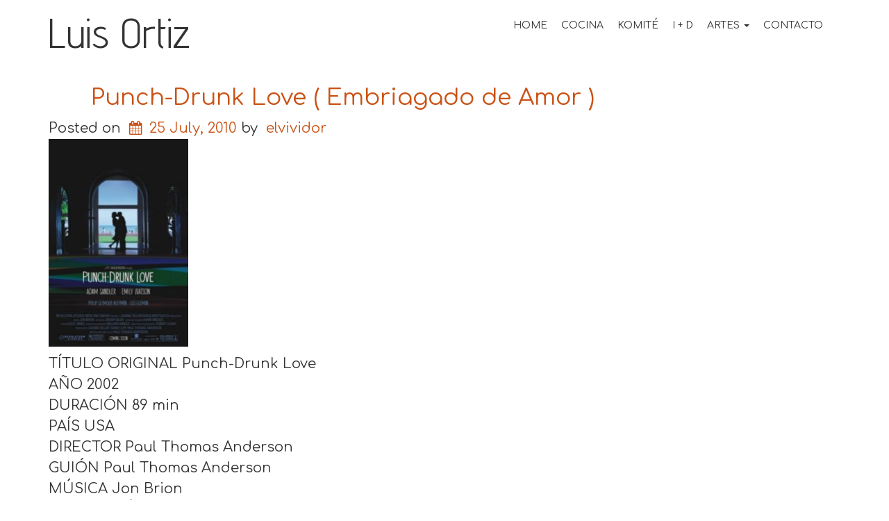

--- FILE ---
content_type: text/html; charset=UTF-8
request_url: https://luisortiz.net/2010/07/25/punch-drunk-love-embriagado-de-amor/
body_size: 11022
content:
<!doctype html>
<!-- BoldGrid Theme Framework Version: 1.7.7 -->
<html lang="en-US" class='no-js'>

<head>
	<meta charset="utf-8">
	<meta http-equiv="x-ua-compatible" content="ie=edge">
	<meta name="viewport" content="width=device-width, initial-scale=1">
	<title>Punch-Drunk Love ( Embriagado de Amor ) | Luis Ortiz</title>
<meta name='robots' content='max-image-preview:large' />
<meta name="description" content="TÍTULO ORIGINAL Punch-Drunk Love AÑO 2002 DURACIÓN 89 min PAÍS USA DIRECTOR Paul Thomas Anderson GUIÓN Paul Thomas Anderson MÚSICA Jon Brion..." />
<meta name="robots" content="index,follow" />
<link rel="canonical" href="https://luisortiz.net/2010/07/25/punch-drunk-love-embriagado-de-amor/" />
<meta property="og:locale" content="en_US" />
<meta property="og:type" content="article" />
<meta property="og:title" content="Punch-Drunk Love ( Embriagado de Amor ), Luis Ortiz" />
<meta property="og:description" content="TÍTULO ORIGINAL Punch-Drunk Love AÑO 2002 DURACIÓN 89 min PAÍS USA DIRECTOR Paul Thomas Anderson GUIÓN Paul Thomas Anderson MÚSICA Jon Brion..." />
<meta property="og:url" content="https://luisortiz.net/2010/07/25/punch-drunk-love-embriagado-de-amor/" />
<meta property="og:site_name" content="Luis Ortiz" />
<link rel='dns-prefetch' href='//fonts.googleapis.com' />
<link rel="alternate" type="application/rss+xml" title="Luis Ortiz &raquo; Feed" href="https://luisortiz.net/feed/" />
<link rel="alternate" type="application/rss+xml" title="Luis Ortiz &raquo; Comments Feed" href="https://luisortiz.net/comments/feed/" />
<link rel="alternate" type="application/rss+xml" title="Luis Ortiz &raquo; Punch-Drunk Love ( Embriagado de Amor ) Comments Feed" href="https://luisortiz.net/2010/07/25/punch-drunk-love-embriagado-de-amor/feed/" />
<script type="text/javascript">
/* <![CDATA[ */
window._wpemojiSettings = {"baseUrl":"https:\/\/s.w.org\/images\/core\/emoji\/15.0.3\/72x72\/","ext":".png","svgUrl":"https:\/\/s.w.org\/images\/core\/emoji\/15.0.3\/svg\/","svgExt":".svg","source":{"concatemoji":"https:\/\/luisortiz.net\/wp-includes\/js\/wp-emoji-release.min.js?ver=6.5.7"}};
/*! This file is auto-generated */
!function(i,n){var o,s,e;function c(e){try{var t={supportTests:e,timestamp:(new Date).valueOf()};sessionStorage.setItem(o,JSON.stringify(t))}catch(e){}}function p(e,t,n){e.clearRect(0,0,e.canvas.width,e.canvas.height),e.fillText(t,0,0);var t=new Uint32Array(e.getImageData(0,0,e.canvas.width,e.canvas.height).data),r=(e.clearRect(0,0,e.canvas.width,e.canvas.height),e.fillText(n,0,0),new Uint32Array(e.getImageData(0,0,e.canvas.width,e.canvas.height).data));return t.every(function(e,t){return e===r[t]})}function u(e,t,n){switch(t){case"flag":return n(e,"\ud83c\udff3\ufe0f\u200d\u26a7\ufe0f","\ud83c\udff3\ufe0f\u200b\u26a7\ufe0f")?!1:!n(e,"\ud83c\uddfa\ud83c\uddf3","\ud83c\uddfa\u200b\ud83c\uddf3")&&!n(e,"\ud83c\udff4\udb40\udc67\udb40\udc62\udb40\udc65\udb40\udc6e\udb40\udc67\udb40\udc7f","\ud83c\udff4\u200b\udb40\udc67\u200b\udb40\udc62\u200b\udb40\udc65\u200b\udb40\udc6e\u200b\udb40\udc67\u200b\udb40\udc7f");case"emoji":return!n(e,"\ud83d\udc26\u200d\u2b1b","\ud83d\udc26\u200b\u2b1b")}return!1}function f(e,t,n){var r="undefined"!=typeof WorkerGlobalScope&&self instanceof WorkerGlobalScope?new OffscreenCanvas(300,150):i.createElement("canvas"),a=r.getContext("2d",{willReadFrequently:!0}),o=(a.textBaseline="top",a.font="600 32px Arial",{});return e.forEach(function(e){o[e]=t(a,e,n)}),o}function t(e){var t=i.createElement("script");t.src=e,t.defer=!0,i.head.appendChild(t)}"undefined"!=typeof Promise&&(o="wpEmojiSettingsSupports",s=["flag","emoji"],n.supports={everything:!0,everythingExceptFlag:!0},e=new Promise(function(e){i.addEventListener("DOMContentLoaded",e,{once:!0})}),new Promise(function(t){var n=function(){try{var e=JSON.parse(sessionStorage.getItem(o));if("object"==typeof e&&"number"==typeof e.timestamp&&(new Date).valueOf()<e.timestamp+604800&&"object"==typeof e.supportTests)return e.supportTests}catch(e){}return null}();if(!n){if("undefined"!=typeof Worker&&"undefined"!=typeof OffscreenCanvas&&"undefined"!=typeof URL&&URL.createObjectURL&&"undefined"!=typeof Blob)try{var e="postMessage("+f.toString()+"("+[JSON.stringify(s),u.toString(),p.toString()].join(",")+"));",r=new Blob([e],{type:"text/javascript"}),a=new Worker(URL.createObjectURL(r),{name:"wpTestEmojiSupports"});return void(a.onmessage=function(e){c(n=e.data),a.terminate(),t(n)})}catch(e){}c(n=f(s,u,p))}t(n)}).then(function(e){for(var t in e)n.supports[t]=e[t],n.supports.everything=n.supports.everything&&n.supports[t],"flag"!==t&&(n.supports.everythingExceptFlag=n.supports.everythingExceptFlag&&n.supports[t]);n.supports.everythingExceptFlag=n.supports.everythingExceptFlag&&!n.supports.flag,n.DOMReady=!1,n.readyCallback=function(){n.DOMReady=!0}}).then(function(){return e}).then(function(){var e;n.supports.everything||(n.readyCallback(),(e=n.source||{}).concatemoji?t(e.concatemoji):e.wpemoji&&e.twemoji&&(t(e.twemoji),t(e.wpemoji)))}))}((window,document),window._wpemojiSettings);
/* ]]> */
</script>

<style id='wp-emoji-styles-inline-css' type='text/css'>

	img.wp-smiley, img.emoji {
		display: inline !important;
		border: none !important;
		box-shadow: none !important;
		height: 1em !important;
		width: 1em !important;
		margin: 0 0.07em !important;
		vertical-align: -0.1em !important;
		background: none !important;
		padding: 0 !important;
	}
</style>
<link rel='stylesheet' id='wp-block-library-css' href='https://luisortiz.net/wp-includes/css/dist/block-library/style.min.css?ver=6.5.7' type='text/css' media='all' />
<style id='classic-theme-styles-inline-css' type='text/css'>
/*! This file is auto-generated */
.wp-block-button__link{color:#fff;background-color:#32373c;border-radius:9999px;box-shadow:none;text-decoration:none;padding:calc(.667em + 2px) calc(1.333em + 2px);font-size:1.125em}.wp-block-file__button{background:#32373c;color:#fff;text-decoration:none}
</style>
<style id='global-styles-inline-css' type='text/css'>
body{--wp--preset--color--black: #000000;--wp--preset--color--cyan-bluish-gray: #abb8c3;--wp--preset--color--white: #ffffff;--wp--preset--color--pale-pink: #f78da7;--wp--preset--color--vivid-red: #cf2e2e;--wp--preset--color--luminous-vivid-orange: #ff6900;--wp--preset--color--luminous-vivid-amber: #fcb900;--wp--preset--color--light-green-cyan: #7bdcb5;--wp--preset--color--vivid-green-cyan: #00d084;--wp--preset--color--pale-cyan-blue: #8ed1fc;--wp--preset--color--vivid-cyan-blue: #0693e3;--wp--preset--color--vivid-purple: #9b51e0;--wp--preset--gradient--vivid-cyan-blue-to-vivid-purple: linear-gradient(135deg,rgba(6,147,227,1) 0%,rgb(155,81,224) 100%);--wp--preset--gradient--light-green-cyan-to-vivid-green-cyan: linear-gradient(135deg,rgb(122,220,180) 0%,rgb(0,208,130) 100%);--wp--preset--gradient--luminous-vivid-amber-to-luminous-vivid-orange: linear-gradient(135deg,rgba(252,185,0,1) 0%,rgba(255,105,0,1) 100%);--wp--preset--gradient--luminous-vivid-orange-to-vivid-red: linear-gradient(135deg,rgba(255,105,0,1) 0%,rgb(207,46,46) 100%);--wp--preset--gradient--very-light-gray-to-cyan-bluish-gray: linear-gradient(135deg,rgb(238,238,238) 0%,rgb(169,184,195) 100%);--wp--preset--gradient--cool-to-warm-spectrum: linear-gradient(135deg,rgb(74,234,220) 0%,rgb(151,120,209) 20%,rgb(207,42,186) 40%,rgb(238,44,130) 60%,rgb(251,105,98) 80%,rgb(254,248,76) 100%);--wp--preset--gradient--blush-light-purple: linear-gradient(135deg,rgb(255,206,236) 0%,rgb(152,150,240) 100%);--wp--preset--gradient--blush-bordeaux: linear-gradient(135deg,rgb(254,205,165) 0%,rgb(254,45,45) 50%,rgb(107,0,62) 100%);--wp--preset--gradient--luminous-dusk: linear-gradient(135deg,rgb(255,203,112) 0%,rgb(199,81,192) 50%,rgb(65,88,208) 100%);--wp--preset--gradient--pale-ocean: linear-gradient(135deg,rgb(255,245,203) 0%,rgb(182,227,212) 50%,rgb(51,167,181) 100%);--wp--preset--gradient--electric-grass: linear-gradient(135deg,rgb(202,248,128) 0%,rgb(113,206,126) 100%);--wp--preset--gradient--midnight: linear-gradient(135deg,rgb(2,3,129) 0%,rgb(40,116,252) 100%);--wp--preset--font-size--small: 13px;--wp--preset--font-size--medium: 20px;--wp--preset--font-size--large: 36px;--wp--preset--font-size--x-large: 42px;--wp--preset--spacing--20: 0.44rem;--wp--preset--spacing--30: 0.67rem;--wp--preset--spacing--40: 1rem;--wp--preset--spacing--50: 1.5rem;--wp--preset--spacing--60: 2.25rem;--wp--preset--spacing--70: 3.38rem;--wp--preset--spacing--80: 5.06rem;--wp--preset--shadow--natural: 6px 6px 9px rgba(0, 0, 0, 0.2);--wp--preset--shadow--deep: 12px 12px 50px rgba(0, 0, 0, 0.4);--wp--preset--shadow--sharp: 6px 6px 0px rgba(0, 0, 0, 0.2);--wp--preset--shadow--outlined: 6px 6px 0px -3px rgba(255, 255, 255, 1), 6px 6px rgba(0, 0, 0, 1);--wp--preset--shadow--crisp: 6px 6px 0px rgba(0, 0, 0, 1);}:where(.is-layout-flex){gap: 0.5em;}:where(.is-layout-grid){gap: 0.5em;}body .is-layout-flex{display: flex;}body .is-layout-flex{flex-wrap: wrap;align-items: center;}body .is-layout-flex > *{margin: 0;}body .is-layout-grid{display: grid;}body .is-layout-grid > *{margin: 0;}:where(.wp-block-columns.is-layout-flex){gap: 2em;}:where(.wp-block-columns.is-layout-grid){gap: 2em;}:where(.wp-block-post-template.is-layout-flex){gap: 1.25em;}:where(.wp-block-post-template.is-layout-grid){gap: 1.25em;}.has-black-color{color: var(--wp--preset--color--black) !important;}.has-cyan-bluish-gray-color{color: var(--wp--preset--color--cyan-bluish-gray) !important;}.has-white-color{color: var(--wp--preset--color--white) !important;}.has-pale-pink-color{color: var(--wp--preset--color--pale-pink) !important;}.has-vivid-red-color{color: var(--wp--preset--color--vivid-red) !important;}.has-luminous-vivid-orange-color{color: var(--wp--preset--color--luminous-vivid-orange) !important;}.has-luminous-vivid-amber-color{color: var(--wp--preset--color--luminous-vivid-amber) !important;}.has-light-green-cyan-color{color: var(--wp--preset--color--light-green-cyan) !important;}.has-vivid-green-cyan-color{color: var(--wp--preset--color--vivid-green-cyan) !important;}.has-pale-cyan-blue-color{color: var(--wp--preset--color--pale-cyan-blue) !important;}.has-vivid-cyan-blue-color{color: var(--wp--preset--color--vivid-cyan-blue) !important;}.has-vivid-purple-color{color: var(--wp--preset--color--vivid-purple) !important;}.has-black-background-color{background-color: var(--wp--preset--color--black) !important;}.has-cyan-bluish-gray-background-color{background-color: var(--wp--preset--color--cyan-bluish-gray) !important;}.has-white-background-color{background-color: var(--wp--preset--color--white) !important;}.has-pale-pink-background-color{background-color: var(--wp--preset--color--pale-pink) !important;}.has-vivid-red-background-color{background-color: var(--wp--preset--color--vivid-red) !important;}.has-luminous-vivid-orange-background-color{background-color: var(--wp--preset--color--luminous-vivid-orange) !important;}.has-luminous-vivid-amber-background-color{background-color: var(--wp--preset--color--luminous-vivid-amber) !important;}.has-light-green-cyan-background-color{background-color: var(--wp--preset--color--light-green-cyan) !important;}.has-vivid-green-cyan-background-color{background-color: var(--wp--preset--color--vivid-green-cyan) !important;}.has-pale-cyan-blue-background-color{background-color: var(--wp--preset--color--pale-cyan-blue) !important;}.has-vivid-cyan-blue-background-color{background-color: var(--wp--preset--color--vivid-cyan-blue) !important;}.has-vivid-purple-background-color{background-color: var(--wp--preset--color--vivid-purple) !important;}.has-black-border-color{border-color: var(--wp--preset--color--black) !important;}.has-cyan-bluish-gray-border-color{border-color: var(--wp--preset--color--cyan-bluish-gray) !important;}.has-white-border-color{border-color: var(--wp--preset--color--white) !important;}.has-pale-pink-border-color{border-color: var(--wp--preset--color--pale-pink) !important;}.has-vivid-red-border-color{border-color: var(--wp--preset--color--vivid-red) !important;}.has-luminous-vivid-orange-border-color{border-color: var(--wp--preset--color--luminous-vivid-orange) !important;}.has-luminous-vivid-amber-border-color{border-color: var(--wp--preset--color--luminous-vivid-amber) !important;}.has-light-green-cyan-border-color{border-color: var(--wp--preset--color--light-green-cyan) !important;}.has-vivid-green-cyan-border-color{border-color: var(--wp--preset--color--vivid-green-cyan) !important;}.has-pale-cyan-blue-border-color{border-color: var(--wp--preset--color--pale-cyan-blue) !important;}.has-vivid-cyan-blue-border-color{border-color: var(--wp--preset--color--vivid-cyan-blue) !important;}.has-vivid-purple-border-color{border-color: var(--wp--preset--color--vivid-purple) !important;}.has-vivid-cyan-blue-to-vivid-purple-gradient-background{background: var(--wp--preset--gradient--vivid-cyan-blue-to-vivid-purple) !important;}.has-light-green-cyan-to-vivid-green-cyan-gradient-background{background: var(--wp--preset--gradient--light-green-cyan-to-vivid-green-cyan) !important;}.has-luminous-vivid-amber-to-luminous-vivid-orange-gradient-background{background: var(--wp--preset--gradient--luminous-vivid-amber-to-luminous-vivid-orange) !important;}.has-luminous-vivid-orange-to-vivid-red-gradient-background{background: var(--wp--preset--gradient--luminous-vivid-orange-to-vivid-red) !important;}.has-very-light-gray-to-cyan-bluish-gray-gradient-background{background: var(--wp--preset--gradient--very-light-gray-to-cyan-bluish-gray) !important;}.has-cool-to-warm-spectrum-gradient-background{background: var(--wp--preset--gradient--cool-to-warm-spectrum) !important;}.has-blush-light-purple-gradient-background{background: var(--wp--preset--gradient--blush-light-purple) !important;}.has-blush-bordeaux-gradient-background{background: var(--wp--preset--gradient--blush-bordeaux) !important;}.has-luminous-dusk-gradient-background{background: var(--wp--preset--gradient--luminous-dusk) !important;}.has-pale-ocean-gradient-background{background: var(--wp--preset--gradient--pale-ocean) !important;}.has-electric-grass-gradient-background{background: var(--wp--preset--gradient--electric-grass) !important;}.has-midnight-gradient-background{background: var(--wp--preset--gradient--midnight) !important;}.has-small-font-size{font-size: var(--wp--preset--font-size--small) !important;}.has-medium-font-size{font-size: var(--wp--preset--font-size--medium) !important;}.has-large-font-size{font-size: var(--wp--preset--font-size--large) !important;}.has-x-large-font-size{font-size: var(--wp--preset--font-size--x-large) !important;}
.wp-block-navigation a:where(:not(.wp-element-button)){color: inherit;}
:where(.wp-block-post-template.is-layout-flex){gap: 1.25em;}:where(.wp-block-post-template.is-layout-grid){gap: 1.25em;}
:where(.wp-block-columns.is-layout-flex){gap: 2em;}:where(.wp-block-columns.is-layout-grid){gap: 2em;}
.wp-block-pullquote{font-size: 1.5em;line-height: 1.6;}
</style>
<link rel='stylesheet' id='wc-gallery-style-css' href='https://luisortiz.net/wp-content/plugins/boldgrid-gallery/includes/css/style.css?ver=1.55' type='text/css' media='all' />
<link rel='stylesheet' id='wc-gallery-popup-style-css' href='https://luisortiz.net/wp-content/plugins/boldgrid-gallery/includes/css/magnific-popup.css?ver=1.1.0' type='text/css' media='all' />
<link rel='stylesheet' id='wc-gallery-flexslider-style-css' href='https://luisortiz.net/wp-content/plugins/boldgrid-gallery/includes/vendors/flexslider/flexslider.css?ver=2.6.1' type='text/css' media='all' />
<link rel='stylesheet' id='wc-gallery-owlcarousel-style-css' href='https://luisortiz.net/wp-content/plugins/boldgrid-gallery/includes/vendors/owlcarousel/assets/owl.carousel.css?ver=2.1.4' type='text/css' media='all' />
<link rel='stylesheet' id='wc-gallery-owlcarousel-theme-style-css' href='https://luisortiz.net/wp-content/plugins/boldgrid-gallery/includes/vendors/owlcarousel/assets/owl.theme.default.css?ver=2.1.4' type='text/css' media='all' />
<link rel='stylesheet' id='font-awesome-css' href='https://luisortiz.net/wp-content/themes/boldgrid-swifty/inc/boldgrid-theme-framework/assets/css/font-awesome/font-awesome.min.css?ver=4.7' type='text/css' media='all' />
<link rel='stylesheet' id='bootstrap-styles-css' href='https://luisortiz.net/wp-content/themes/boldgrid-swifty/inc/boldgrid-theme-framework/assets/css/bootstrap/bootstrap.min.css?ver=3.3.1' type='text/css' media='all' />
<link rel='stylesheet' id='boldgrid-theme-framework-css' href='https://luisortiz.net/wp-content/themes/boldgrid-swifty/inc/boldgrid-theme-framework/assets/css/boldgrid-theme-framework.min.css?ver=1.3.4' type='text/css' media='all' />
<link rel='stylesheet' id='bgtfw-smartmenus-css' href='https://luisortiz.net/wp-content/themes/boldgrid-swifty/inc/boldgrid-theme-framework/assets/css/smartmenus/sm-core-css.css?ver=1.3.4' type='text/css' media='all' />
<link rel='stylesheet' id='bgtfw-smartmenus-bootstrap-css' href='https://luisortiz.net/wp-content/themes/boldgrid-swifty/inc/boldgrid-theme-framework/assets/css/smartmenus/bootstrap/jquery.smartmenus.bootstrap.css?ver=1.3.4' type='text/css' media='all' />
<link rel='stylesheet' id='boldgrid-components-css' href='https://luisortiz.net/wp-content/plugins/post-and-page-builder/assets/css/components.min.css?ver=2.16.5' type='text/css' media='all' />
<link rel='stylesheet' id='boldgrid-buttons-css' href='https://luisortiz.net/wp-content/themes/boldgrid-swifty/css/buttons.css?ver=1754498933' type='text/css' media='all' />
<link rel='stylesheet' id='style-css' href='https://luisortiz.net/wp-content/themes/boldgrid-swifty/style.css' type='text/css' media='all' />
<style id='style-inline-css' type='text/css'>
.bgtfw-edit-link a{background:#ca5215!important;border:2px solid #ffffff!important;color:#ffffff!important;}.bgtfw-edit-link a:focus{-webkit-box-shadow: 0 0 0 2px #ffffff!important;box-shadow: 0 0 0 2px #ffffff!important;}.bgtfw-edit-link a svg{fill:#ffffff!important;
</style>
<link rel='stylesheet' id='boldgrid-color-palettes-css' href='https://luisortiz.net/wp-content/themes/boldgrid-swifty/css/color-palettes.css?ver=1754498933' type='text/css' media='all' />
<link rel='stylesheet' id='kirki_google_fonts-css' href='https://fonts.googleapis.com/css?family=Comfortaa%7COpen+Sans%7CAdvent+Pro&#038;subset' type='text/css' media='all' />
<link rel='stylesheet' id='animatecss-css' href='https://luisortiz.net/wp-content/plugins/post-and-page-builder/assets/css/animate.min.css?ver=1.19.1' type='text/css' media='all' />
<link rel='stylesheet' id='kirki-styles-global-css' href='https://luisortiz.net/wp-content/themes/boldgrid-swifty/inc/boldgrid-theme-framework/includes/kirki/assets/css/kirki-styles.css' type='text/css' media='all' />
<style id='kirki-styles-global-inline-css' type='text/css'>
h1, h2, h3, h4, h5, h6, .h1, .h2, .h3, .h4, .h5, .h6{font-family:Comfortaa, "Comic Sans MS", cursive, sans-serif;}h1, h2, h3, h4, h5, h6{text-transform:none;}h1.alt-font, h2.alt-font, h3.alt-font, h4.alt-font, h5.alt-font, h6.alt-font, .h1.alt-font, .h2.alt-font, .h3.alt-font, .h4.alt-font, .h5.alt-font, .h6.alt-font{font-family:Comfortaa, "Comic Sans MS", cursive, sans-serif;}h1.alt-font, h2.alt-font, h3.alt-font, h4.alt-font, h5.alt-font, h6.alt-font{text-transform:none;}.primary-menu ul li a{font-family:Comfortaa, "Comic Sans MS", cursive, sans-serif;font-size:14px;text-transform:uppercase;}.secondary-menu ul li a{font-family:"Open Sans", Helvetica, Arial, sans-serif;font-size:14px;text-transform:uppercase;}.tertiary-menu ul li a{font-family:"Open Sans", Helvetica, Arial, sans-serif;font-size:14px;text-transform:uppercase;}.social-menu ul li a{font-family:"Open Sans", Helvetica, Arial, sans-serif;font-size:14px;text-transform:uppercase;}.footer-center-menu ul li a{font-family:"Open Sans", Helvetica, Arial, sans-serif;font-size:14px;text-transform:uppercase;}body, p, .site-content, .site-footer{font-family:Comfortaa, "Comic Sans MS", cursive, sans-serif;font-size:20px;line-height:150%;}.site-title{font-family:"Advent Pro", Helvetica, Arial, sans-serif;font-size:60px;text-transform:none;margin-top:0px;margin-bottom:0px;line-height:150%;letter-spacing:0px;}.site-title a{text-decoration:none;}.site-title a:hover{text-decoration:underline;}.site-title a:focus{text-decoration:underline;}.site-branding{margin-left:0px;}.logo-site-title img{width:260px;}
</style>
<script type="text/javascript" src="https://luisortiz.net/wp-includes/js/jquery/jquery.min.js?ver=3.7.1" id="jquery-core-js"></script>
<script type="text/javascript" src="https://luisortiz.net/wp-includes/js/jquery/jquery-migrate.min.js?ver=3.4.1" id="jquery-migrate-js"></script>
<link rel="https://api.w.org/" href="https://luisortiz.net/wp-json/" /><link rel="alternate" type="application/json" href="https://luisortiz.net/wp-json/wp/v2/posts/228" /><link rel="EditURI" type="application/rsd+xml" title="RSD" href="https://luisortiz.net/xmlrpc.php?rsd" />
<meta name="generator" content="WordPress 6.5.7" />
<link rel='shortlink' href='https://luisortiz.net/?p=228' />
<link rel="alternate" type="application/json+oembed" href="https://luisortiz.net/wp-json/oembed/1.0/embed?url=https%3A%2F%2Fluisortiz.net%2F2010%2F07%2F25%2Fpunch-drunk-love-embriagado-de-amor%2F" />
<link rel="alternate" type="text/xml+oembed" href="https://luisortiz.net/wp-json/oembed/1.0/embed?url=https%3A%2F%2Fluisortiz.net%2F2010%2F07%2F25%2Fpunch-drunk-love-embriagado-de-amor%2F&#038;format=xml" />
<style type="text/css" id="boldgrid-custom-css"></style>		<style id="boldgrid-custom-fonts" type="text/css">
		h1:not( .site-title ):not( .alt-font ), .h1{ font-size:33px; text-transform:none; font-family:Comfortaa;}h2:not( .alt-font ), .h2{ font-size:27px; text-transform:none; font-family:Comfortaa;}h3:not( .alt-font ):not( .site-description ), .h3{ font-size:23px; text-transform:none; font-family:Comfortaa;}h4:not( .alt-font ), .h4{ font-size:17px; text-transform:none; font-family:Comfortaa;}h5:not( .alt-font ), .h5{ font-size:13px; text-transform:none; font-family:Comfortaa;}h6:not( .alt-font ), .h6{ font-size:12px; text-transform:none; font-family:Comfortaa;}h1.alt-font, .h1.alt-font{ font-size:36px; text-transform:none; font-family:Comfortaa;}h2.alt-font, .h2.alt-font{ font-size:30px; text-transform:none; font-family:Comfortaa;}h3.alt-font, .h3.alt-font{ font-size:24px; text-transform:none; font-family:Comfortaa;}h4.alt-font, .h4.alt-font{ font-size:18px; text-transform:none; font-family:Comfortaa;}h5.alt-font, .h5.alt-font{ font-size:14px; text-transform:none; font-family:Comfortaa;}h6.alt-font, .h6.alt-font{ font-size:12px; text-transform:none; font-family:Comfortaa;}.page-template-default .entry-title a{ font-size:42px; text-transform:none; font-family:Comfortaa;}h2.h1{ font-size:33px; text-transform:none; font-family:Comfortaa;}.bg-font-family-menu { font-family: Comfortaa !important }.bg-font-family-body { font-family: Comfortaa !important }.bg-font-family-alt { font-family: Comfortaa !important }.bg-font-family-heading { font-family: Comfortaa !important }			blockquote, blockquote p, .mod-blockquote { font-size: 25px; }
		</style>
		<style id='boldgrid-override-styles' type='text/css'>body.custom-background { background-size:cover; }</style></head>
	<body class="post-template-default single single-post postid-228 single-format-standard boldgrid-ppb sidebar-1 sticky-footer-enabled standard-menu-enabled bgtfw-edit-links-shown palette-primary disabled-footer custom-background">
					<div id="boldgrid-sticky-wrap">
				<div class="site-header">
						
<header id="masthead" class="header" role="banner" >
			<div class='boldgrid-section'>
					</div>
		<div class='boldgrid-section'>
			<div class="bgtfw container">
				<div class='row header-1'>
					<div class='col-md-12 header-1'></div>
				</div>
				<div class='row header-2 header-3 header-4'>
					<div class='col-md-4 header-2'></div>
					<div class='col-md-4 header-3'></div>
					<div class='col-md-4 header-4'></div>
				</div>
				<div class='row header-14 header-15'>
					<div class='col-md-9 header-14'></div>
					<div class='col-md-3 header-15'></div>
				</div>
				<div class='row header-5'>
					<div class='col-md-12 header-5'></div>
				</div>
				<div class='row header-6 header-7'>
					<div class='col-md-6 header-6'>		<div class="site-branding">
						<p class="site-title"><a href="https://luisortiz.net/" rel="home">Luis Ortiz</a></p>
					<h3 class="site-description site-description invisible"></h3>		</div><!-- .site-branding -->
		</div>
					<div class='col-md-6 header-7'>			<nav id="site-navigation" class="navbar navbar-default" role="navigation">
				<div class="navbar-header">
					<button type="button" class="navbar-toggle collapsed" data-toggle="collapse" data-target="#primary-navbar">
						<span class="sr-only">Toggle navigation</span>
						<span class="icon-bar"></span>
						<span class="icon-bar"></span>
						<span class="icon-bar"></span>
					</button>
				</div><!-- .navbar-header -->
				<div id="primary-navbar" class="collapse navbar-collapse primary-menu"><ul id="menu-primary" class="nav navbar-nav"><li id="menu-item-1367" class="menu-item menu-item-type-post_type menu-item-object-page menu-item-home menu-item-1367"><a href="https://luisortiz.net/">Home</a></li>
<li id="menu-item-1369" class="menu-item menu-item-type-post_type menu-item-object-page menu-item-1369"><a href="https://luisortiz.net/gallery/">Cocina</a></li>
<li id="menu-item-1525" class="menu-item menu-item-type-post_type menu-item-object-page menu-item-1525"><a href="https://luisortiz.net/1523-2/">KOMITÉ</a></li>
<li id="menu-item-1463" class="menu-item menu-item-type-post_type menu-item-object-page menu-item-1463"><a href="https://luisortiz.net/i-d/">I + D</a></li>
<li id="menu-item-1504" class="menu-item menu-item-type-post_type menu-item-object-page menu-item-has-children menu-item-1504 dropdown"><a href="https://luisortiz.net/artes/" data-toggle="custom-dropdown" class="dropdown-toggle" aria-haspopup="true">Artes <span class="caret"></span></a>
<ul role="menu" class=" dropdown-menu">
	<li id="menu-item-1432" class="menu-item menu-item-type-post_type menu-item-object-page menu-item-1432"><a href="https://luisortiz.net/musica/">Música</a></li>
	<li id="menu-item-1586" class="menu-item menu-item-type-post_type menu-item-object-page menu-item-1586"><a href="https://luisortiz.net/live/">Actuaciones</a></li>
	<li id="menu-item-1435" class="menu-item menu-item-type-post_type menu-item-object-page menu-item-1435"><a href="https://luisortiz.net/photos/">Fotos</a></li>
	<li id="menu-item-1437" class="menu-item menu-item-type-post_type menu-item-object-page menu-item-1437"><a href="https://luisortiz.net/videos/">Videos</a></li>
	<li id="menu-item-1434" class="menu-item menu-item-type-post_type menu-item-object-page menu-item-1434"><a href="https://luisortiz.net/glitch-art/">Glitch art</a></li>
</ul>
</li>
<li id="menu-item-1553" class="menu-item menu-item-type-post_type menu-item-object-page menu-item-1553"><a href="https://luisortiz.net/contacto/">Contacto</a></li>
</ul></div>							</nav><!-- #site-navigation -->
			</div>
				</div>
				<div class='row header-8'>
					<div class='col-md-12 header-8'></div>
				</div>
				<div class='row header-9 header-10'>
					<div class='col-md-6 header-9'></div>
					<div class='col-md-6 header-10'></div>
				</div>
				<div class='row header-11'>
					<div class='col-md-12 header-11'></div>
				</div>
			</div><!-- .container -->
		</div><!-- .section -->
		<div class='boldgrid-section'>
					</div>
	</header><!-- #masthead -->
		</div><!-- /.header -->
								<div id="content" class="site-content" role="document">
			<main class="main container">
				<div class="row">
					<div class="col-md-9">
						
	<article id="post-228" class="post-228 post type-post status-publish format-standard hentry category-blog category-peliculas">
				<header class="entry-header">
			
<div class="bgtfw container">
				<h1 class="entry-title"><a href="https://luisortiz.net/2010/07/25/punch-drunk-love-embriagado-de-amor/" rel="bookmark">Punch-Drunk Love ( Embriagado de Amor )</a></h1>			</div>
			<div class="entry-meta">
				<span class="posted-on date">Posted on <a href="https://luisortiz.net/2010/07/25/punch-drunk-love-embriagado-de-amor/" rel="bookmark"><time class="entry-date published" datetime="2010-07-25T16:19:04+00:00">25 July, 2010</time><time class="updated" datetime="2016-11-12T16:57:25+00:00">12 November, 2016</time></a></span><span class="byline"> by <span class="author vcard"><a class="url fn n" href="https://luisortiz.net/author/elvividor/">elvividor</a></span></span>			</div><!-- .entry-meta -->
		</header><!-- .entry-header -->
				<div class="entry-content">
						<p><a href="http://elvividor.files.wordpress.com/2010/08/punch_drunk_love1.jpg"><img fetchpriority="high" decoding="async" class="alignnone size-medium wp-image-229" title="punch_drunk_love1" src="http://elvividor.files.wordpress.com/2010/08/punch_drunk_love1.jpg?w=201" alt="" width="201" height="300" srcset="https://luisortiz.net/wp-content/uploads/2010/08/punch_drunk_love1.jpg 508w, https://luisortiz.net/wp-content/uploads/2010/08/punch_drunk_love1-202x300.jpg 202w" sizes="(max-width: 201px) 100vw, 201px" /></a></p>
<p>TÍTULO ORIGINAL Punch-Drunk Love<br />
AÑO 2002<br />
DURACIÓN 89 min<br />
PAÍS USA<br />
DIRECTOR Paul Thomas Anderson<br />
GUIÓN Paul Thomas Anderson<br />
MÚSICA Jon Brion<br />
FOTOGRAFÍA Robert Elswit<br />
REPARTO Adam Sandler, Emily Watson, Philip Seymour Hoffman, Luis Guzmán, Mary Lynn Rajskub<br />
PRODUCTORA Columbia Pictures presenta una producción Revolution Studios / New Line Cinema<br />
WEB OFICIAL http://www.punchdrunklove.com/</p>
<p><strong>SINOPSIS</strong> Tras el éxito de crítica de &#8220;Magnolia&#8221; y &#8220;Boogie Nights&#8221;,  Paul Thomas Anderson vuelve a encandilar a la crítica americana con un  inclasificable drama romántico con toques de comedia en el que Adam  Sandler interpreta a Barry, un tipo solitario criado entre siete  hermanas. La sobreprotección que ha sufrido desde pequeño le ha impedido  enamorarse, pero un día Barry descubre un fallo en un concurso, lo que  le permite conseguir miles de millas en billetes de avión. Además, una  misterosa mujer -Emily Watson- entrará en su vida, y un romántico viaje  comenzará para Barry&#8230; (FILMAFFINITY)</p>
					</div><!-- .entry-content -->
		<footer class="entry-footer">
			<span class="cat-links">Posted in <a href="https://luisortiz.net/blog/" rel="category tag">blog</a>, <a href="https://luisortiz.net/peliculas/" rel="category tag">Peliculas</a></span>		</footer><!-- .entry-footer -->
			<nav class="navigation post-navigation" role="navigation">
		<h2 class="sr-only">Post navigation</h2>
		<div class="nav-links">
			<div class="nav-previous"><a href="https://luisortiz.net/2010/04/21/sanabel/" rel="prev"><span class="meta-nav">&larr;</span>&nbsp;Sanabel</a></div><div class="nav-next"><a href="https://luisortiz.net/2010/07/25/auf-der-anderen-seite-al-otro-lado/" rel="next">Auf der anderen Seite (Al otro lado)&nbsp;<span class="meta-nav">&rarr;</span></a></div>		</div><!-- .nav-links -->
	</nav><!-- .navigation -->
						<section id="comments" class="comments">
		
			
			<div id="respond" class="comment-respond">
		<h3 id="reply-title" class="comment-reply-title">Leave a Reply <small><a rel="nofollow" id="cancel-comment-reply-link" href="/2010/07/25/punch-drunk-love-embriagado-de-amor/#respond" style="display:none;">Cancel Reply</a></small></h3><form action="https://luisortiz.net/wp-comments-post.php" method="post" id="commentform" class="comment-form" novalidate><p class="comment-notes"><span id="email-notes">Your email address will not be published.</span> <span class="required-field-message">Required fields are marked <span class="required">*</span></span></p><p><textarea placeholder="Start typing..." id="comment" class="form-control" name="comment" cols="45" rows="8" aria-required="true"></textarea></p><p class="form-allowed-tags">You may use these <abbr title="HyperText Markup Language">HTML</abbr> tags and attributes:</p><div class="alert alert-info">&lt;a href=&quot;&quot; title=&quot;&quot;&gt; &lt;abbr title=&quot;&quot;&gt; &lt;acronym title=&quot;&quot;&gt; &lt;b&gt; &lt;blockquote cite=&quot;&quot;&gt; &lt;cite&gt; &lt;code&gt; &lt;del datetime=&quot;&quot;&gt; &lt;em&gt; &lt;i&gt; &lt;q cite=&quot;&quot;&gt; &lt;s&gt; &lt;strike&gt; &lt;strong&gt; </div><div class="form-group comment-form-author"><label for="author" class="col-sm-3 control-label">Name <span class="required">*</span></label> <div class="col-sm-9"><input id="author" name="author" type="text" value=""  class="form-control" aria-required='true' /></div></div>
<div class="form-group comment-form-email"><label for="email" class="col-sm-3 control-label">Email <span class="required">*</span></label> <div class="col-sm-9"><input id="email" name="email" type="text" value="" class="form-control" aria-required='true' /></div></div>
<div class="form-group comment-form-url">
				<label for="url" class="col-sm-3 control-label"">Website</label>
					<div class="col-sm-9">
						<input id="url" name="url" type="text" value="" class="form-control" />
					</div>
				</div>
<p class="form-submit"><input name="submit" type="submit" id="commentsubmit" class="button-primary" value="Post Comment" /> <input type='hidden' name='comment_post_ID' value='228' id='comment_post_ID' />
<input type='hidden' name='comment_parent' id='comment_parent' value='0' />
</p></form>	</div><!-- #respond -->
		</section>
			</article><!-- #post-## -->
					</div>
											<div class="col-md-3">
							<aside class="sidebar">
								
							</aside><!-- /.sidebar -->
						</div>
									</div>
			</main><!-- /.main -->
		</div><!-- /.content -->
								<div id="boldgrid-sticky-filler"></div>
				<div id="boldgrid-sticky-push"></div>
			</div><!-- End of #boldgrid-sticky-wrap -->
				<div class="site-footer">
						
<footer id="colophon" role="contentinfo" >
			<div class='boldgrid-section'>
			<div class="bgtfw container">
				<div class='row footer-1'>
					<div class='col-md-12 footer-1'></div>
				</div>
				<div class='row footer-2 footer-3 footer-4'>
					<div class='col-md-4 footer-2'></div>
					<div class='col-md-4 footer-3'></div>
					<div class='col-md-4 footer-4'></div>
				</div>
				<div class='row footer-5'>
					<div class='col-md-12 footer-5'></div>
				</div>
				<div class='row footer-6 footer-7'>
					<div class='col-md-7 footer-6'></div>
					<div class='col-md-5 footer-7'></div>
				</div>
				<div class='row footer-8'>
					<div class='col-md-12 footer-8'>
		<span class="attribution-theme-mods"><span class="link special-thanks-attribution-link"><a href="https://luisortiz.net/attribution/">Special Thanks</a></span></span>
		</div>
				</div>
				<div class='row footer-9 footer-10'>
					<div class='col-md-6 footer-9'></div>
					<div class='col-md-6 footer-10'></div>
				</div>
				<div class='row footer-11'>
					<div class='col-md-12 footer-11'></div>
				</div>
			</div><!-- .container -->
		</div><!-- .section -->
	</footer><!-- #colophon -->
			<style id='boldgrid-locations' type='text/css'>.row.header-2 { display:none; }.row.header-14 { display:none; }.row.header-9 { display:none; }.row.header-11 { display:none; }.row.footer-6 { display:none; }.row.footer-9 { display:none; }</style><script type="text/javascript" id="boldgrid-custom-js"></script><script type="text/javascript" src="https://luisortiz.net/wp-includes/js/imagesloaded.min.js?ver=5.0.0" id="imagesloaded-js"></script>
<script type="text/javascript" src="https://luisortiz.net/wp-includes/js/masonry.min.js?ver=4.2.2" id="masonry-js"></script>
<script type="text/javascript" src="https://luisortiz.net/wp-includes/js/jquery/jquery.masonry.min.js?ver=3.1.2b" id="jquery-masonry-js"></script>
<script type="text/javascript" src="https://luisortiz.net/wp-content/themes/boldgrid-swifty/inc/boldgrid-theme-framework/assets/js/boldgrid-bootstrap-shim.min.js?ver=1.3.4" id="bootstrap-scripts-js"></script>
<script type="text/javascript" src="https://luisortiz.net/wp-content/themes/boldgrid-swifty/inc/boldgrid-theme-framework/assets/js/bootstrap/bootstrap.min.js?ver=3.3.6" id="boldgrid-bootstrap-bootstrap-js"></script>
<script type="text/javascript" src="https://luisortiz.net/wp-content/themes/boldgrid-swifty/inc/boldgrid-theme-framework/assets/js/smartmenus/jquery.smartmenus.min.js?ver=1.4" id="bgtfw-smartmenus-js"></script>
<script type="text/javascript" src="https://luisortiz.net/wp-content/themes/boldgrid-swifty/inc/boldgrid-theme-framework/assets/js/smartmenus/addons/bootstrap/jquery.smartmenus.bootstrap.min.js?ver=1.4" id="bgtfw-smartmenus-bootstrap-js"></script>
<script type="text/javascript" src="https://luisortiz.net/wp-content/themes/boldgrid-swifty/inc/boldgrid-theme-framework/assets/js/front-end.min.js?ver=1.3.4" id="boldgrid-front-end-scripts-js"></script>
<script type="text/javascript" src="https://luisortiz.net/wp-content/themes/boldgrid-swifty/inc/boldgrid-theme-framework/assets/js/hide-author-box.min.js?ver=1.3.4" id="hide-author-box-js"></script>
<script type="text/javascript" src="https://luisortiz.net/wp-includes/js/comment-reply.min.js?ver=6.5.7" id="comment-reply-js" async="async" data-wp-strategy="async"></script>
<script type="text/javascript" src="https://luisortiz.net/wp-content/themes/boldgrid-swifty/inc/boldgrid-theme-framework/assets/js/modernizr.min.js?ver=1.3.4" id="bgtfw-modernizr-js"></script>
<script type="text/javascript" src="https://luisortiz.net/wp-content/plugins/post-and-page-builder/assets/js/jquery-stellar/jquery.stellar.js?ver=1.19.1" id="boldgrid-parallax-js"></script>
<script type="text/javascript" id="boldgrid-editor-public-js-extra">
/* <![CDATA[ */
var BoldgridEditorPublic = {"is_boldgrid_theme":"1","colors":{"defaults":["#ca5215","#333333","#ca5215","#333333","#ffffff"],"neutral":"#ffffff"},"theme":"Swifty"};
/* ]]> */
</script>
<script type="text/javascript" src="https://luisortiz.net/wp-content/plugins/post-and-page-builder/assets/dist/public.min.js?ver=1.19.1" id="boldgrid-editor-public-js"></script>
		</div>
			</body>
	</html>


<!-- Page cached by LiteSpeed Cache 7.6.2 on 2025-11-20 06:05:32 -->

--- FILE ---
content_type: text/css
request_url: https://luisortiz.net/wp-content/plugins/post-and-page-builder/assets/css/components.min.css?ver=2.16.5
body_size: 3804
content:
.boldgrid-section img:not(.aligncenter) {
	display: inline
}

.bg-img.bg-img-1 {
	border: 3px solid #fff;
	padding: 0;
	box-shadow: 0 0 1px 0 #555, 0 5px 5px 0 #555
}

.bg-img.bg-img-2 {
	border: .5em solid #fff;
	border-bottom-width: 2em;
	box-shadow: 0 0 1px 0 #555, 0 4px 4px 0 #555
}

.bg-img.bg-img-3 {
	box-shadow: 12px 12px 2px rgba(0, 0, 0, .2)
}

@media only screen and (min-width:768px) {
	.bg-img-right {
		float: right;
		margin-left: 1em
	}

	.bg-img-left {
		float: left;
		margin-right: 1em
	}
}

.bg-blockquote {
	padding: 10px 20px;
	margin: 0 0 20px;
	font-size: 1.125em;
	text-align: left
}

.bg-blockquote p {
	margin: 0 0 10px;
	font-size: 1.125em
}

.bg-blockquote ol:last-child, .bg-blockquote p:last-child, .bg-blockquote ul:last-child {
	margin-bottom: 0
}

.bg-blockquote .small, .bg-blockquote footer, .bg-blockquote small {
	display: block;
	font-size: 80%;
	line-height: 1.42857;
	filter: contrast(50%)
}

.bg-blockquote .small:before, .bg-blockquote footer:before, .bg-blockquote small:before {
	content: "\2014   \A0"
}

.bg-blockquote .small:after, .bg-blockquote footer:after, .bg-blockquote small:after {
	content: ""
}

.bg-blockquote.reverse {
	padding-right: 15px;
	padding-left: 0;
	text-align: right
}

.bg-blockquote.reverse .small:before, .bg-blockquote.reverse footer:before, .bg-blockquote.reverse small:before {
	content: ""
}

.bg-blockquote.reverse .small:after, .bg-blockquote.reverse footer:after, .bg-blockquote.reverse small:after {
	content: "\A0   \2014"
}

.bg-blockquote.plain p:before {
	content: open-quote
}

.bg-blockquote.plain p:after {
	content: close-quote
}

.bg-blockquote.border {
	border-left: 5px solid;
	border-right: 0
}

.bg-blockquote.border.reverse {
	border-left: 0;
	border-right: 5px solid
}

.bg-blockquote.large-quotes {
	position: relative;
	width: 100%;
	max-width: 500px;
	border-left: 0;
	border-right: 0;
	min-height: 150px;
	margin-left: auto;
	margin-right: auto;
	justify-content: center;
	display: flex;
	flex-direction: column
}

.bg-blockquote.large-quotes svg {
	position: absolute;
	height: 100%;
	left: 0;
	right: 0;
	margin: auto
}

.bg-blockquote.large-quotes svg polygon {
	fill: currentColor
}

.bg-text-fx.bg-text-fx-inset-text {
	text-shadow: 1px 1px 0 hsla(0, 0%, 55%, .6), -1px -1px 1px rgba(0, 0, 0, .67)
}

.bg-text-fx.bg-text-fx-anaglyph {
	letter-spacing: 3px;
	text-shadow: -3px 0 1px #1ef2f1, 3px 0 1px #f6050a
}

.bg-text-fx.bg-text-fx-neon {
	color: #fff;
	text-decoration: normal;
	text-align: center;
	text-shadow: 0 0 10px #fff, 0 0 20px #fff, 0 0 30px #fff, 0 0 40px #ff00de, 0 0 70px #ff00de, 0 0 80px #ff00de, 0 0 100px #ff00de;
	transition: all .2s ease-in-out
}

.bg-text-fx.bg-text-fx-neon:hover {
	text-shadow: 0 0 10px #fff, 0 0 20px #fff, 0 0 30px #fff, 0 0 40px #0ff, 0 0 70px #0ff, 0 0 80px #0ff, 0 0 100px #0ff
}

.bg-text-fx.bg-text-fx-simple-shadow {
	text-shadow: #969696 1px 3px 0, #aba8a8 1px 8px 5px
}

.bg-text-fx.bg-text-fx-neon-text {
	box-sizing: content-box;
	border: none;
	color: #407ec4;
	text-align: center;
	text-overflow: clip;
	text-shadow: 1px 1px 0 #4da2fc, -1px -1px 0 #4da2fc, 1px -1px 0 #4da2fc, -1px 1px 0 #4da2fc, 4px 4px 8px #2c5889, -4px 4px 8px #2c5889, 4px -4px 8px #2c5889, -4px -4px 8px #2c5889;
	transition: all .5s ease-in-out
}

.bg-text-fx.bg-text-fx-neon-text:hover {
	text-shadow: 1px 1px 0 #4da2fc, -1px -1px 0 #4da2fc, 1px -1px 0 #4da2fc, -1px 1px 0 #4da2fc;
	transition: all .3s ease-in-out
}

.bg-text-fx.bg-text-fx-enjoy-css {
	text-shadow: 0 1px 0 #808d93, -1px 0 0 #cdd2d5, -1px 2px 0 #808d93, -2px 1px 0 #cdd2d5, -2px 3px 0 #808d93, -3px 2px 0 #cdd2d5, -3px 4px 0 #808d93, -4px 3px 0 #cdd2d5, -4px 5px 0 #808d93
}

.bg-text-fx.bg-text-fx-long-shadow {
	text-shadow: 3px 3px 0 #0199d9, 4px 4px 0 #0199d9, 5px 5px 0 #0199d9, 6px 6px 0 #0199d9, 7px 7px 0 #0199d9, 8px 8px 0 #0199d9, 9px 9px 0 #0199d9, 10px 10px 0 #0199d9, 11px 11px 0 #0199d9, 12px 12px 0 #0199d9, 13px 13px 0 #0199d9, 14px 14px 0 #0199d9, 15px 15px 0 #0199d9, 16px 16px 0 #0199d9, 17px 17px 0 #0199d9, 18px 18px 0 #0199d9, 19px 19px 0 #0199d9, 20px 20px 0 #0199d9
}

.bg-text-fx.bg-text-fx-rainbow {
	color: transparent;
	text-shadow: 3px 0 0 #d91f26, 6px 0 0 #e25b0e, 9px 0 0 #f5dd08, 12px 0 0 #059444, 15px 0 0 #0287ce, 18px 0 0 #044d91, 21px 0 0 #2a1571;
	transition: all .6s cubic-bezier(.68, -.55, .265, 1.55)
}

.bg-text-fx.bg-text-fx-rainbow:hover {
	text-shadow: -3px 0 0 #d91f26, -6px 0 0 #e25b0e, -9px 0 0 #f5dd08, -12px 0 0 #059444, -15px 0 0 #0287ce, -18px 0 0 #044d91, -21px 0 0 #2a1571;
	transition: all .5s cubic-bezier(.68, -.55, .265, 1.55)
}

.bg-text-fx.bg-text-fx-board-game {
	text-shadow: 5px 5px 0 #ffd217, 10px 10px 0 #5ac7ff, 15px 14px 0 #ffd217, 20px 20px 0 #5ac7ff
}

.bg-text-fx.bg-text-fx-retro {
	text-shadow: 2px 2px 0 #eee, 3px 3px 0 #707070
}

.bg-text-fx.bg-text-fx-elegantshadow {
	color: #131313;
	letter-spacing: .15em;
	text-shadow: 1px -1px 0 #767676, -1px 2px 1px #737272, -2px 4px 1px #767474, -3px 6px 1px #787777, -4px 8px 1px #7b7a7a, -5px 10px 1px #7f7d7d, -6px 12px 1px #828181, -7px 14px 1px #868585, -8px 16px 1px #8b8a89, -9px 18px 1px #8f8e8d, -10px 20px 1px #949392
}

.bg-text-fx.bg-text-fx-deepshadow {
	text-shadow: 0 -1px 0 #fff, 0 1px 0 #2e2e2e, 0 2px 0 #2c2c2c, 0 3px 0 #2a2a2a, 0 4px 0 #282828, 0 5px 0 #262626, 0 6px 0 #242424, 0 7px 0 #222, 0 8px 0 #202020, 0 9px 0 #1e1e1e, 0 10px 0 #1c1c1c, 0 11px 0 #1a1a1a, 0 12px 0 #181818, 0 13px 0 #161616, 0 14px 0 #141414, 0 15px 0 #121212, 0 22px 30px rgba(0, 0, 0, .9)
}

.bg-text-fx.bg-text-fx-gradient {
	background: -webkit-linear-gradient(#eee, #333);
	-webkit-background-clip: text;
	-webkit-text-fill-color: transparent
}

.bg-text-fx.bg-text-fx-shadows {
	text-shadow: 0 1px 0 #ccc, 0 2px 0 #c9c9c9, 0 3px 0 #bbb, 0 4px 0 #b9b9b9, 0 5px 0 #aaa, 0 6px 1px rgba(0, 0, 0, .1), 0 0 5px rgba(0, 0, 0, .1), 0 1px 3px rgba(0, 0, 0, .3), 0 3px 5px rgba(0, 0, 0, .2), 0 5px 10px rgba(0, 0, 0, .25), 0 10px 10px rgba(0, 0, 0, .2), 0 20px 20px rgba(0, 0, 0, .15)
}

.bg-text-fx.bg-text-fx-closeheavy {
	text-shadow: 0 4px 3px rgba(0, 0, 0, .4), 0 8px 13px rgba(0, 0, 0, .1), 0 18px 23px rgba(0, 0, 0, .1)
}

.bg-text-fx.bg-text-fx-glow {
	text-shadow: 0 0 6px hsla(0, 0%, 100%, .72)
}

.bg-text-fx.bg-text-fx-stroke {
	text-shadow: -1px -1px 0 #bdbdbd, 1px -1px 0 #bdbdbd, -1px 1px 0 #bdbdbd, 1px 1px 0 #bdbdbd
}

.bg-box {
	padding: 1em
}

.bg-box.bg-box-circle, .bg-box.bg-box-pill {
	padding: 4em
}

.bg-box-square {
	border-radius: 0
}

.bg-box-pill {
	border-radius: 1000px
}

.bg-box-circle {
	border-radius: 50%
}

.bg-box-rounded {
	border-radius: 2em
}

.bg-box-edged {
	border-radius: 5px
}

.bg-box-pad-sm {
	padding: 3px
}

.bg-box-pad-lg {
	padding: 7px
}

.bg-box-rounded-top-left {
	border-top-left-radius: 2em
}

.bg-box-rounded-top-right {
	border-top-right-radius: 2em
}

.bg-box-rounded-bottom-right {
	border-bottom-right-radius: 2em
}

.bg-box-rounded-bottom-left {
	border-bottom-left-radius: 2em
}

.bg-box-shadow-bottom-right {
	box-shadow: 3px 3px 0 0 grey
}

.bg-box-shadow-bottom-left {
	box-shadow: -3px 3px 0 0 grey
}

.bg-box-border-thin {
	border: 1px solid #000
}

.bg-box-border-normal {
	border: 2px solid #000
}

.bg-box-border-thick {
	border: 3px solid #000
}

.bg-box-border-dashed {
	border: 2px dashed #000
}

.bg-box-border-dashed-thick {
	border: 3px dashed #000
}

.bg-box-border-double {
	border: 2px solid #000;
	box-shadow: inset 0 0 0 2px #fff, inset 0 0 0 3px #000
}

.bg-box-border-double-thick {
	border: 2px solid #000;
	box-shadow: inset 0 0 0 5px #fff, inset 0 0 0 7px #000
}

.bg-box-pointer {
	position: relative
}

.bg-box-pointer:after {
	content: "";
	position: absolute;
	bottom: -15px;
	left: 50px;
	border-width: 15px 15px 0;
	border-style: solid;
	border-color: #f3961c transparent;
	display: block;
	width: 0
}

.bg-box-pointer.bg-box-pointer-left:after {
	top: calc(50% - 16px);
	left: -20px;
	bottom: auto;
	border-width: 12px 20px 13px 0;
	border-color: transparent #f3961c
}

.bg-box-pointer.bg-box-pointer-right:after {
	top: calc(50% - 16px);
	right: -20px;
	bottom: auto;
	left: auto;
	border-width: 12px 0 13px 20px;
	border-color: transparent #f3961c
}

.bg-box-pointer.bg-box-pointer-bottom:after {
	left: calc(50% - 16px)
}

.bg-box-pointer.bg-box-pointer-top:after {
	top: -15px;
	bottom: auto;
	border-width: 0 15px 15px;
	left: calc(50% - 16px)
}

.bg-img-square {
	border-radius: 0
}

.bg-img-pill {
	border-radius: 1000px
}

.bg-img-circle {
	border-radius: 50%
}

.bg-img-rounded {
	border-radius: 2em
}

.bg-img-edged {
	border-radius: 5px
}

.bg-img-pad-sm {
	padding: 3px
}

.bg-img-pad-lg {
	padding: 7px
}

.bg-img-rounded-top-left {
	border-top-left-radius: 2em
}

.bg-img-rounded-top-right {
	border-top-right-radius: 2em
}

.bg-img-rounded-bottom-right {
	border-bottom-right-radius: 2em
}

.bg-img-rounded-bottom-left {
	border-bottom-left-radius: 2em
}

.bg-img-shadow-bottom-right {
	box-shadow: 3px 3px 0 0 grey
}

.bg-img-shadow-bottom-left {
	box-shadow: -3px 3px 0 0 grey
}

.bg-img-border-thin {
	border: 1px solid #000
}

.bg-img-border-normal {
	border: 2px solid #000
}

.bg-img-border-thick {
	border: 3px solid #000
}

.bg-img-border-dashed {
	border: 2px dashed #000
}

.bg-img-border-dashed-thick {
	border: 3px dashed #000
}

.bg-img-border-double {
	border: 2px solid #000;
	box-shadow: inset 0 0 0 2px #fff, inset 0 0 0 3px #000
}

.bg-img-border-double-thick {
	border: 2px solid #000;
	box-shadow: inset 0 0 0 5px #fff, inset 0 0 0 7px #000
}

.bg-img-pointer {
	position: relative
}

.bg-img-pointer:after {
	content: "";
	position: absolute;
	bottom: -15px;
	left: 50px;
	border-width: 15px 15px 0;
	border-style: solid;
	border-color: #f3961c transparent;
	display: block;
	width: 0
}

.bg-img-pointer.bg-img-pointer-left:after {
	top: calc(50% - 16px);
	left: -20px;
	bottom: auto;
	border-width: 12px 20px 13px 0;
	border-color: transparent #f3961c
}

.bg-img-pointer.bg-img-pointer-right:after {
	top: calc(50% - 16px);
	right: -20px;
	bottom: auto;
	left: auto;
	border-width: 12px 0 13px 20px;
	border-color: transparent #f3961c
}

.bg-img-pointer.bg-img-pointer-bottom:after {
	left: calc(50% - 16px)
}

.bg-img-pointer.bg-img-pointer-top:after {
	top: -15px;
	bottom: auto;
	border-width: 0 15px 15px;
	left: calc(50% - 16px)
}

.align-column-top {
	align-self: flex-start
}

.align-column-center {
	align-self: center
}

.align-column-bottom {
	align-self: flex-end
}

.align-column-stretch {
	display: flex;
	align-items: stretch
}

.bg-hr {
	background: transparent;
	height: 0;
	position: relative;
	border: 1px solid;
	box-sizing: content-box;
	overflow: visible;
	margin-left: auto;
	margin-right: auto
}

.bg-hr.hr-left {
	margin-left: 0;
	margin-right: auto
}

.bg-hr.hr-center {
	margin-right: auto;
	margin-left: auto
}

.bg-hr.hr-right {
	margin-right: 0;
	margin-left: auto
}

.bg-hr.bg-hr-1:after, .bg-hr.bg-hr-19:after {
	content: "";
	display: block;
	height: 0;
	margin: 0 auto;
	position: relative;
	width: 0;
	transform: translateY(-50%);
	top: 50%;
	border: 6px solid
}

.bg-hr.bg-hr-2:after {
	content: "";
	border-left: 7px solid transparent;
	border-right: 7px solid transparent;
	border-top: 8px solid;
	left: 50%;
	top: 0;
	margin-left: -8px;
	position: absolute;
	background: transparent
}

.bg-hr.bg-hr-3 {
	border: 1px double;
	border-left: 0;
	border-right: 0;
	background: transparent;
	height: 2px
}

.bg-hr.bg-hr-4 {
	border: 1px dashed;
	background: transparent
}

.bg-hr.bg-hr-5 {
	border: 1px dotted;
	background: transparent
}

.bg-hr.bg-hr-6 {
	border: 2px dashed;
	border-left: 0;
	border-right: 0;
	background: transparent
}

.bg-hr.bg-hr-7 {
	border: 1px dotted;
	border-left: 0;
	border-right: 0;
	height: 3px;
	background: transparent
}

.bg-hr.bg-hr-8 {
	border: 1px dotted;
	border-bottom: 0;
	background: transparent
}

.bg-hr.bg-hr-9 {
	height: 10px;
	border: 0;
	box-shadow: inset 0 10px 10px -10px #8c8b8b;
	background: transparent
}

.bg-hr.bg-hr-10 {
	height: 1px
}

.bg-hr.bg-hr-10, .bg-hr.bg-hr-11 {
	border: 0;
	background-image: linear-gradient(270deg, transparent, #8c8b8b, transparent)
}

.bg-hr.bg-hr-11 {
	height: 3px
}

.bg-hr.bg-hr-13 {
	border: 0;
	box-shadow: 0 0 10px 1px #000
}

.bg-hr.bg-hr-13:after {
	content: "\A0"
}

.bg-hr.bg-hr-14 {
	border: 0;
	border-bottom: 10px solid
}

.bg-hr.bg-hr-15 {
	border: 0;
	border-bottom: 5px solid
}

.bg-hr.bg-hr-16, .bg-hr.bg-hr-17 {
	border: 0;
	border-bottom: 3px solid
}

.bg-hr.bg-hr-17 {
	height: 5px;
	border-top: 3px solid
}

.bg-hr.bg-hr-17, .bg-hr.bg-hr-18, .bg-hr.bg-hr-20 {
	background: transparent
}

.bg-hr.bg-hr-18:before, .bg-hr.bg-hr-20:before {
	right: -1px
}

.bg-hr.bg-hr-18:after, .bg-hr.bg-hr-18:before, .bg-hr.bg-hr-20:after, .bg-hr.bg-hr-20:before {
	content: "";
	display: block;
	position: absolute;
	width: 0;
	transform: translateY(-150%);
	border: 6px solid;
	top: 12px
}

.bg-hr.bg-hr-18:after, .bg-hr.bg-hr-20:after {
	left: -1px
}

.bg-hr.bg-hr-19:after, .bg-hr.bg-hr-20:after, .bg-hr.bg-hr-20:before {
	border-radius: 50%
}

.bg-box-cover {
	margin-right: -15px;
	margin-left: -15px
}

.bg-box-flush {
	padding: 0
}

.bg-box-1 {
	box-shadow: 5px 5px 5px 0 rgba(85, 85, 85, .5)
}

ul.bg-list {
	list-style: none;
	padding: 0
}

ul.bg-list li {
	margin-bottom: .7em;
	padding-left: 1.3em
}

ul.bg-list li:before {
	font-family: FontAwesome;
	display: inline-block;
	margin-left: -1.3em;
	width: 1.3em
}

ul.bg-list.bg-list-checkmark li:before {
	content: "\F00C"
}

ul.bg-list.bg-list-share li:before {
	content: "\F064"
}

ul.bg-list.bg-list-times li:before {
	content: "\F00D"
}

ul.bg-list.bg-list-minus li:before {
	content: "\F068"
}

ul.bg-list.bg-list-circle-notch li:before {
	content: "\F1CE"
}

ul.bg-list.bg-list-chevron li:before {
	content: "\F054"
}

ul.bg-list.bg-list-chevron-circle li:before {
	content: "\F138"
}

ul.bg-list.bg-list-dble-right li:before {
	content: "\F101"
}

ul.bg-list.bg-list-angle-right li:before {
	content: "\F105"
}

.boldgrid-section .fa-ul {
	margin-left: 0
}

.boldgrid-section .fa-ul .fa-li {
	position: static
}

.bg-img.bg-img-triangle {
	clip-path: polygon(50% 5%, 0 100%, 100% 100%)
}

.bg-img.bg-img-circle {
	border-radius: 100%
}

.bg-img.bg-img-pentagon {
	clip-path: polygon(50% 0, 100% 38%, 82% 100%, 18% 100%, 0 38%)
}

.bg-img.bg-img-bevel {
	clip-path: polygon(20% 0, 80% 0, 100% 20%, 100% 80%, 80% 100%, 20% 100%, 0 80%, 0 20%)
}

.bg-img.bg-img-hexagon {
	clip-path: polygon(50% 0, 100% 25%, 100% 75%, 50% 100%, 0 75%, 0 25%)
}

.bg-img.bg-img-rabbet {
	clip-path: polygon(0 15%, 15% 15%, 15% 0, 85% 0, 85% 15%, 100% 15%, 100% 85%, 85% 85%, 85% 100%, 15% 100%, 15% 85%, 0 85%)
}

.bg-img.bg-img-rhombus {
	clip-path: polygon(50% 0, 100% 50%, 50% 100%, 0 50%)
}

.bg-img.bg-img-octagon {
	clip-path: polygon(30% 0, 70% 0, 100% 30%, 100% 70%, 70% 100%, 30% 100%, 0 70%, 0 30%)
}

.bg-img.bg-img-parallelogram {
	clip-path: polygon(25% 0, 100% 0, 75% 100%, 0 100%)
}

.bg-img.bg-img-point {
	content: "";
	min-height: 100%
}

.bg-img.bg-img-point.bg-img-right {
	clip-path: polygon(0 0, 75% 0, 100% 50%, 75% 100%, 0 100%)
}

.bg-img.bg-img-point.bg-img-left {
	clip-path: polygon(25% 0, 100% 1%, 100% 100%, 25% 100%, 0 50%)
}

.row-spacing-lg {
	padding-bottom: 80px
}

.row-spacing-lg, .row-spacing-lg-top {
	padding-top: 80px
}

.row-spacing-lg-bottom {
	padding-bottom: 80px
}

.row-spacing-md {
	padding-bottom: 60px
}

.row-spacing-md, .row-spacing-md-top {
	padding-top: 60px
}

.row-spacing-md-bottom {
	padding-bottom: 60px
}

.row-spacing-sm {
	padding-bottom: 40px
}

.row-spacing-sm, .row-spacing-sm-top {
	padding-top: 40px
}

.row-spacing-sm-bottom {
	padding-bottom: 40px
}

.bg-social-icons.colored .fa-instagram {
	color: #3f729b
}

.bg-social-icons.colored .fa-facebook-square {
	color: #55acee
}

.bg-social-icons.colored .fa-twitter-square {
	color: #3b5998
}

.bg-social-icons.inherit a {
	color: inherit
}

.bg-social-icons.inherit a:hover {
	color: #337ab7
}

.tmpl-pricing_tables-9 .basic {
	box-shadow: 0 0 0 1px #d8d8d8
}

.tmpl-pricing_tables-9 .featured {
	box-shadow: 0 0 20px 5px rgba(0, 0, 0, .1)
}

.tmpl-pricing_tables-9 .featured .action {
	padding: 40px 0
}

.tmpl-pricing_tables-9 .product-name {
	border-bottom: 1px solid #ddd;
	font-weight: 700;
	margin: 0;
	padding: 20px 0
}

.tmpl-pricing_tables-9 .feature-list {
	margin: 0;
	font-size: .9em;
	margin: 0 20px;
	line-height: 3em
}

.tmpl-pricing_tables-9 .feature-list li {
	padding-left: 0;
	border-bottom: 1px solid rgba(0, 0, 0, .05);
	margin-bottom: 0
}

.tmpl-pricing_tables-9 .feature-list .fa {
	font-size: 1.2em;
	vertical-align: middle
}

.tmpl-pricing_tables-9 .price {
	border-bottom: 1px solid #ddd;
	padding: 20px 0
}

.tmpl-pricing_tables-9 .action {
	padding: 25px 0
}

.bg-video.bg-video-1 iframe {
	border: 5px solid
}

.bg-video.bg-video-2 iframe {
	border: 5px solid
}

.bg-video.bg-video-2 iframe, .bg-video.bg-video-3 iframe {
	box-shadow: 1px 4px 5px 0 rgba(0, 0, 0, .75)
}

.bg-icon {
	font-size: 20px;
	padding: .7em
}

.bg-icon.bg-icon-1, .bg-icon.bg-icon-2 {
	border-radius: 50px;
	border-style: solid;
	border-width: 1px
}

.bg-icon.bg-icon-2, .bg-icon.bg-icon-3 {
	box-shadow: 1px 1px 5px 0 #333
}

.bg-icon.bg-icon-3 {
	border-radius: 50px
}

.bg-icon.bg-icon-4, .bg-icon.bg-icon-5 {
	border-style: solid;
	border-width: 1px
}

.bg-icon.bg-icon-5, .bg-icon.bg-icon-6 {
	box-shadow: 1px 1px 5px 0 #333
}

.boldgrid-slider.boldgrid-section-wrap:not(.slick-initialized) .boldgrid-section:not(:first-of-type) {
	display: none
}

.boldgrid-slider.boldgrid-wrap-row:not(.slick-initialized) .row:not(:first-of-type) {
	display: none !important
}

.has-hover-bg[class*=col] .hvrbox-show {
	opacity: 0;
	transition: opacity .2s ease-out;
	-moz-transition: opacity .2s ease-out;
	-webkit-transition: opacity .2s ease-out;
	-o-transition: opacity .2s ease-out
}

.has-hover-bg[class*=col] .hvrbox-hide {
	opacity: 1;
	transition: opacity .2s ease-in;
	-moz-transition: opacity .2s ease-in;
	-webkit-transition: opacity .2s ease-in;
	-o-transition: opacity .2s ease-in
}

.has-hover-bg[class*=col]:hover .hvrbox-show {
	opacity: 1
}

.has-hover-bg[class*=col]:hover .hvrbox-hide, .has-hover-bg[class*=col]:hover .hvrbox-show {
	transition: opacity .2s ease-out;
	-moz-transition: opacity .2s ease-out;
	-webkit-transition: opacity .2s ease-out;
	-o-transition: opacity .2s ease-out
}

.has-hover-bg[class*=col]:hover .hvrbox-hide {
	opacity: 0
}

.has-hover-bg.row>.hvrbox-show {
	opacity: 0;
	transition: opacity .2s ease-out;
	-moz-transition: opacity .2s ease-out;
	-webkit-transition: opacity .2s ease-out;
	-o-transition: opacity .2s ease-out
}

.has-hover-bg.row>.hvrbox-hide {
	opacity: 1;
	transition: opacity .2s ease-in;
	-moz-transition: opacity .2s ease-in;
	-webkit-transition: opacity .2s ease-in;
	-o-transition: opacity .2s ease-in
}

.has-hover-bg.row:hover>.hvrbox-show {
	opacity: 1
}

.has-hover-bg.row:hover>.hvrbox-hide, .has-hover-bg.row:hover>.hvrbox-show {
	transition: opacity .2s ease-out;
	-moz-transition: opacity .2s ease-out;
	-webkit-transition: opacity .2s ease-out;
	-o-transition: opacity .2s ease-out
}

.has-hover-bg.row:hover>.hvrbox-hide {
	opacity: 0
}

.has-hover-bg.boldgrid-section>div>.hvrbox-show {
	opacity: 0;
	transition: opacity .2s ease-out;
	-moz-transition: opacity .2s ease-out;
	-webkit-transition: opacity .2s ease-out;
	-o-transition: opacity .2s ease-out
}

.has-hover-bg.boldgrid-section>div>.hvrbox-hide {
	opacity: 1;
	transition: opacity .2s ease-in;
	-moz-transition: opacity .2s ease-in;
	-webkit-transition: opacity .2s ease-in;
	-o-transition: opacity .2s ease-in
}

.has-hover-bg.boldgrid-section:hover>div>.hvrbox-show {
	opacity: 1
}

.has-hover-bg.boldgrid-section:hover>div>.hvrbox-hide, .has-hover-bg.boldgrid-section:hover>div>.hvrbox-show {
	transition: opacity .2s ease-out;
	-moz-transition: opacity .2s ease-out;
	-webkit-transition: opacity .2s ease-out;
	-o-transition: opacity .2s ease-out
}

.has-hover-bg.boldgrid-section:hover>div>.hvrbox-hide {
	opacity: 0
}

@media (hover:none) {
	.has-hover-bg[class*=col] .hvrbox-show {
		opacity: 1 !important
	}

	.has-hover-bg[class*=col] .hvrbox-hide {
		opacity: 0 !important
	}

	.has-hover-bg.row>.hvrbox-show {
		opacity: 1 !important
	}

	.has-hover-bg.row>.hvrbox-hide {
		opacity: 0 !important
	}

	.has-hover-bg.boldgrid-section>div>.hvrbox-show {
		opacity: 1 !important
	}

	.has-hover-bg.boldgrid-section>div>.hvrbox-hide {
		opacity: 0 !important
	}
}

.container {
	max-width: 100%
}

.gallery-full-width img {
	width: 100%
}

img {
	max-width: 100%
}

.mod-reset {
	margin: 0
}

.dynamic-gridblock p {
	margin: 0;
	padding: 0
}

.dynamic-gridblock p+p {
	margin-top: 10px
}

.dynamic-gridblock .mod-reset {
	line-height: 0
}

@media (max-width:768px) {
	.xs-text-center {
		text-align: center
	}
}

@media (max-width:992px) {
	.sm-text-center {
		text-align: center
	}
}

.background-scroll {
	background-attachment: scroll !important
}

.background-fixed {
	background-attachment: fixed !important
}

.boldgrid-section.bg-background-color :not(.btn):not(select):not(textarea):not(input):not(.wp-playlist), .boldgrid-section .bg-background-color :not(.btn):not(select):not(textarea):not(input):not(.wp-playlist), .boldgrid-section.dynamic-gridblock.bg-background-color :not(.btn):not(select):not(textarea):not(input):not(.wp-playlist), .boldgrid-section.dynamic-gridblock .bg-background-color :not(.btn):not(select):not(textarea):not(input):not(.wp-playlist) {
	color: currentColor
}

.boldgrid-section.bg-background-color blockquote, .boldgrid-section .bg-background-color blockquote, .boldgrid-section.bg-background-color hr, .boldgrid-section .bg-background-color hr, .boldgrid-section.dynamic-gridblock.bg-background-color blockquote, .boldgrid-section.dynamic-gridblock .bg-background-color blockquote, .boldgrid-section.dynamic-gridblock.bg-background-color hr, .boldgrid-section.dynamic-gridblock .bg-background-color hr {
	border-color: currentColor
}

.bg-background-color .mejs-container {
	color: #fff !important
}

.boldgrid-section {
	min-height: 30px
}

.site-footer .boldgrid-section, .site-header .boldgrid-section {
	min-height: 0
}

.boldgrid-google-maps iframe, .boldgrid-section iframe, iframe.boldgrid-google-maps {
	max-width: 100%
}

.btn, .button-primary, .button-secondary {
	white-space: nowrap
}

.btn.btn-block, .button-primary.btn-block, .button-secondary.btn-block {
	width: auto
}

.boldgrid-section .btn {
	text-decoration: none
}

.entry-content .row {
	display: flex;
	flex-wrap: wrap
}

.entry-content .row:after, .entry-content .row:before {
	width: 0
}

--- FILE ---
content_type: text/css
request_url: https://luisortiz.net/wp-content/themes/boldgrid-swifty/style.css
body_size: 944
content:
/*
Theme Name: Swifty
Author: The BoldGrid Team
Theme URI: https://www.boldgrid.com/themes/swifty/
Author URI: https://www.boldgrid.com/the-team/
Description: Designed specifically for use with the BoldGrid suite of plugins, all BoldGrid themes are highly customizable, responsive to a wide range of devices, and of course, beautiful. Every BoldGrid theme includes five pre-selected color palettes and an advanced tool for creating your own unique palette. In addition, all themes feature multiple menu locations and widget areas, which are easily customizable to suit your needs. So if you're looking for a theme that looks great, feels modern and professional, and offers plenty of features to make it your own, you've chosen well.
Version: 1.3.4
License: GNU General Public License v2 or later
License URI: http://www.gnu.org/licenses/gpl-2.0.html
Text Domain: boldgrid-swifty

Tags: custom-background, custom-colors, custom-menu, editor-style, responsive-layout, rtl-language-support, translation-ready, boldgrid-theme-49
*/

/*------------------------------------------------------------------------
# Base Styles
------------------------------------------------------------------------*/

/*-----------------------------------------------
## Spacing
-----------------------------------------------*/ 
.entry-content {
	margin: 0;
}
.hentry {
	margin: 0 auto 75px;
}
/*-----------------------------------------------
## Typography
-----------------------------------------------*/
.site-footer a {
	text-decoration: underline;
}
.entry-title a:hover,
.entry-title a:focus,
.site-footer a:hover,
.site-footer a:focus {
	text-decoration: none;
}
.site-title,
.site-description,
.navbar-default .navbar-nav,
.navbar-default .navbar-nav .open .dropdown-menu,
.entry-title,
#secondary-menu,
#tertiary-menu,
.menu-social,
.site-footer,
.site-info,
.attribution {
	text-align: center;
}

/* Small devices (tablets, 768px and up) */
@media only screen and (min-width: 768px) {
	.navbar-default .navbar-nav,
	.navbar-default .navbar-nav .open .dropdown-menu {
		text-align: left;
	}
}

/* Medium devices (desktops, 992px and up) */
@media only screen and (min-width: 992px) {
	.site-title,
	.site-description {
		text-align: left;
	}
}

/*-----------------------------------------------
## Titles
-----------------------------------------------*/
.site-description {
	margin: 0 0 10px 5px;
}
.post-title-hidden .entry-meta {
	margin-top: 50px;
}
.entry-title a {
	padding: 0 15px;
}

/* Medium devices (desktops, 992px and up) */
@media only screen and (min-width: 992px) {
	.page-template-default .entry-title {
		margin: -25px 0 25px;
	}
}

/*-----------------------------------------------
## Elements
-----------------------------------------------*/
blockquote,
.mod-blockquote {
	padding-left: 15px;
}

/*------------------------------------------------------------------------
# Navigation
------------------------------------------------------------------------*/

/*-----------------------------------------------
## Main Menu
-----------------------------------------------*/
.navbar {
	border: none;
}
.navbar-default {
	background: none;
	margin: 15px 0 0;
}
.navbar-default .navbar-nav > li > a {
	padding: 10px;
}
.navbar-default .navbar-nav > li:first-child > a {
	margin-left: 0;
}

/* Small devices (tablets, 768px and up) */
@media only screen and (min-width: 768px) {
	.navbar-default .navbar-nav {
		display: inline-block;
		float: none;
	}
	.navbar-default .navbar-collapse {
		text-align: center;
	}
}

/* Medium devices (desktops, 992px and up) */
@media only screen and (min-width: 992px) {
	.navbar-default {
		float: right;
	}
	.navbar-default .navbar-nav {
		margin-left: -15px;
	}
}

/*-----------------------------------------------
## Other Menus
-----------------------------------------------*/
#secondary-menu a,
#tertiary-menu a,
#menu-social a {
	padding: 0 5px;
}
#secondary-menu,
#tertiary-menu {
	background: none;
}
.footer-center-menu {
	padding: 1.1em 0;
}
.footer-center-items li::after,
.boldgrid-framework-menu li::after {
	content: "";
}

/*------------------------------------------------------------------------
# Pages
------------------------------------------------------------------------*/

/*-----------------------------------------------
## 404
-----------------------------------------------*/
.error404 .list-group-item {
	background: transparent;
	border: none;
}

/*-----------------------------------------------
## Search
-----------------------------------------------*/
.search .jumbotron {
	background: none;
}

/*------------------------------------------------------------------------
# Posts
------------------------------------------------------------------------*/

/*-----------------------------------------------
## Comments
-----------------------------------------------*/

/*-----------------------------------------------
## Widgets
-----------------------------------------------*/
.widget,
#header-widget-area,
#footer-widget-area {
	margin: 15px 0;
}

@media only screen and (min-width: 768px) {
	.sidebar-1 .sidebar #searchform .button-primary {
		width: auto;
		height: auto;
		padding: 0 1em;
		font-size: 14px;
	}
}

/*------------------------------------------------------------------------
# Plugins
------------------------------------------------------------------------*/

/*-----------------------------------------------
## WooCommerce
-----------------------------------------------*/

/*------------------------------------------------------------------------
# Footer
------------------------------------------------------------------------*/
.site-footer {
	padding: 0 0 15px;
}


--- FILE ---
content_type: text/css
request_url: https://luisortiz.net/wp-content/themes/boldgrid-swifty/css/color-palettes.css?ver=1754498933
body_size: 1207
content:
.color1-text-default{color:#fff}.color-1-text-contrast{color:#fff ! important}.color-1-text-contrast-hover:hover,.color-1-text-contrast-hover:focus{color:#fff ! important}.color2-text-default{color:#fff}.color-2-text-contrast{color:#fff ! important}.color-2-text-contrast-hover:hover,.color-2-text-contrast-hover:focus{color:#fff ! important}.color3-text-default{color:#fff}.color-3-text-contrast,.color-3-text-contrast-hover:hover{color:#fff ! important}.color4-text-default{color:#fff}.color-4-text-contrast,.color-4-text-contrast-hover:hover{color:#fff ! important}.color5-text-default{color:#333}.color-5-text-contrast,.color-5-text-contrast-hover:hover{color:#333 ! important}.color-neutral-text-default{color:#333}.color-neutral-text-contrast,.color-neutral-text-contrast-hover:hover{color:#333 ! important}.color1-color{color:#ca5215 ! important}.color1-color-hover:focus,.color1-color-hover:hover{color:#ca5215 ! important}.color2-color{color:#333 ! important}.color2-color-hover:focus,.color2-color-hover:hover{color:#333 ! important}.color3-color{color:#ca5215 ! important}.color3-color-hover:focus,.color3-color-hover:hover{color:#ca5215 ! important}.color4-color{color:#333 ! important}.color4-color-hover:focus,.color4-color-hover:hover{color:#333 ! important}.color5-color{color:#fff ! important}.color5-color-hover:focus,.color5-color-hover:hover{color:#fff ! important}.color-neutral-color{color:#fff !important}.color1-background{background:#ca5215 ! important}.color1-background-hover:focus,.color1-background-hover:hover{background:#ca5215 ! important}.color2-background{background:#333 ! important}.color2-background-hover:focus,.color2-background-hover:hover{background:#333 ! important}.color3-background{background:#ca5215 ! important}.color3-background-hover:focus,.color3-background-hover:hover{background:#ca5215 ! important}.color4-background{background:#333 ! important}.color4-background-hover:focus,.color4-background-hover:hover{background:#333 ! important}.color5-background{background:#fff ! important}.color5-background-hover:focus,.color5-background-hover:hover{background:#fff ! important}.color-neutral-background{background:#fff !important}.color1-background-color{background-color:#ca5215 ! important}.color1-background-color-hover:focus,.color1-background-color-hover:hover{background-color:#ca5215 ! important}.color2-background-color{background-color:#333 ! important}.color2-background-color-hover:focus,.color2-background-color-hover:hover{background-color:#333 ! important}.color3-background-color{background-color:#ca5215 ! important}.color3-background-color-hover:focus,.color3-background-color-hover:hover{background-color:#ca5215 ! important}.color4-background-color{background-color:#333 ! important}.color4-background-color-hover:focus,.color4-background-color-hover:hover{background-color:#333 ! important}.color5-background-color{background-color:#fff ! important}.color5-background-color-hover:focus,.color5-background-color-hover:hover{background-color:#fff ! important}.color-neutral-background-color{background-color:#fff !important}.color1-border-color{border-color:#ca5215 ! important}.color1-border-color-hover:focus,.color1-border-color-hover:hover{border-color:#ca5215 ! important}.color2-border-color{border-color:#333 ! important}.color2-border-color-hover:focus,.color2-border-color-hover:hover{border-color:#333 ! important}.color3-border-color{border-color:#ca5215 ! important}.color3-border-color-hover:focus,.color3-border-color-hover:hover{border-color:#ca5215 ! important}.color4-border-color{border-color:#333 ! important}.color4-border-color-hover:focus,.color4-border-color-hover:hover{border-color:#333 ! important}.color5-border-color{border-color:#fff ! important}.color5-border-color-hover:focus,.color5-border-color-hover:hover{border-color:#fff ! important}.color-neutral-border-color{border-color:#fff !important}.breadcrumb li a.filler{background:#333;color:#fff}.breadcrumb li a.filler:after{border-left-color:#333}.breadcrumb li a:not(.filler){color:#fff}.breadcrumb li a:not(.filler):after{border-left-color:#ca5215 !important}.breadcrumb li a:not(.filler):hover,.breadcrumb li a:not(.filler):focus{background:#333;color:#fff}.breadcrumb li a:not(.filler):hover:after,.breadcrumb li a:not(.filler):focus:after{border-left-color:#333 !important;color:#fff}.woocommerce div.product .stock,.woocommerce div.product span.price,.woocommerce div.product p.price{color:#ca5215}.wc-image-links .gallery-caption,.wc-gallery-captions-show .gallery-caption,.wc-gallery-captions-onhover .gallery-caption,.wc-gallery-captions-showon .gallery-caption{background-color:#ca5215;color:#fff}.wc-image-links .gallery-caption > *,.wc-gallery-captions-show .gallery-caption > *,.wc-gallery-captions-onhover .gallery-caption > *,.wc-gallery-captions-showon .gallery-caption > *{color:#fff}.btn-color-1,.palette-primary .button-primary,.palette-primary .woocommerce .button,.btn-color-1-flat{background-color:#ca5215;border-color:#ca5215;color:#fff !important}.btn-color-1:visited,.palette-primary .button-primary:visited,.palette-primary .woocommerce .button:visited,.btn-color-1-flat:visited{color:#fff}.btn-color-1:hover,.palette-primary .button-primary:hover,.palette-primary .woocommerce .button:hover,.btn-color-1-flat:hover,.btn-color-1:focus,.palette-primary .button-primary:focus,.palette-primary .woocommerce .button:focus,.btn-color-1-flat:focus{background-color:#e96a29;border-color:#e96a29;color:#fff !important}.btn-color-1:active,.palette-primary .button-primary:active,.palette-primary .woocommerce .button:active,.btn-color-1-flat:active,.btn-color-1.active,.palette-primary .button-primary.active,.palette-primary .woocommerce .button.active,.btn-color-1-flat.active,.btn-color-1.is-active,.palette-primary .button-primary.is-active,.palette-primary .woocommerce .button.is-active,.btn-color-1-flat.is-active{background-color:#bf5620;border-color:#bf5620;color:#9c3f10 !important}.btn-color-2,.palette-primary .button-secondary,.palette-primary .woocommerce .alt.button,.btn-color-2-flat{background-color:#333;border-color:#333;color:#fff !important}.btn-color-2:visited,.palette-primary .button-secondary:visited,.palette-primary .woocommerce .alt.button:visited,.btn-color-2-flat:visited{color:#fff}.btn-color-2:hover,.palette-primary .button-secondary:hover,.palette-primary .woocommerce .alt.button:hover,.btn-color-2-flat:hover,.btn-color-2:focus,.palette-primary .button-secondary:focus,.palette-primary .woocommerce .alt.button:focus,.btn-color-2-flat:focus{background-color:#4d4d4d;border-color:#4d4d4d;color:#fff !important}.btn-color-2:active,.palette-primary .button-secondary:active,.palette-primary .woocommerce .alt.button:active,.btn-color-2-flat:active,.btn-color-2.active,.palette-primary .button-secondary.active,.palette-primary .woocommerce .alt.button.active,.btn-color-2-flat.active,.btn-color-2.is-active,.palette-primary .button-secondary.is-active,.palette-primary .woocommerce .alt.button.is-active,.btn-color-2-flat.is-active{background-color:#333;border-color:#333;color:#1a1a1a !important}.btn-color-3,.btn-color-3-flat{background-color:#ca5215;border-color:#ca5215;color:#fff !important}.btn-color-3:visited,.btn-color-3-flat:visited{color:#fff}.btn-color-3:hover,.btn-color-3-flat:hover,.btn-color-3:focus,.btn-color-3-flat:focus{background-color:#e96a29;border-color:#e96a29;color:#fff !important}.btn-color-3:active,.btn-color-3-flat:active,.btn-color-3.active,.btn-color-3-flat.active,.btn-color-3.is-active,.btn-color-3-flat.is-active{background-color:#bf5620;border-color:#bf5620;color:#9c3f10 !important}.btn-color-4,.btn-color-4-flat{background-color:#333;border-color:#333;color:#fff !important}.btn-color-4:visited,.btn-color-4-flat:visited{color:#fff}.btn-color-4:hover,.btn-color-4-flat:hover,.btn-color-4:focus,.btn-color-4-flat:focus{background-color:#4d4d4d;border-color:#4d4d4d;color:#fff !important}.btn-color-4:active,.btn-color-4-flat:active,.btn-color-4.active,.btn-color-4-flat.active,.btn-color-4.is-active,.btn-color-4-flat.is-active{background-color:#333;border-color:#333;color:#1a1a1a !important}.btn-color-5,.btn-color-5-flat{background-color:#fff;border-color:#fff;color:#333 !important}.btn-color-5:visited,.btn-color-5-flat:visited{color:#333}.btn-color-5:hover,.btn-color-5-flat:hover,.btn-color-5:focus,.btn-color-5-flat:focus{background-color:#fff;border-color:#fff;color:#333 !important}.btn-color-5:active,.btn-color-5-flat:active,.btn-color-5.active,.btn-color-5-flat.active,.btn-color-5.is-active,.btn-color-5-flat.is-active{background-color:#fff;border-color:#fff;color:#e6e6e6 !important}.btn-neutral-color,.btn-neutral-color-flat{background-color:#fff;border-color:#fff;color:#333 !important}.btn-neutral-color:visited,.btn-neutral-color-flat:visited{color:#333}.btn-neutral-color:hover,.btn-neutral-color-flat:hover,.btn-neutral-color:focus,.btn-neutral-color-flat:focus{background-color:#fff;border-color:#fff;color:#333 !important}.btn-neutral-color:active,.btn-neutral-color-flat:active,.btn-neutral-color.active,.btn-neutral-color-flat.active,.btn-neutral-color.is-active,.btn-neutral-color-flat.is-active{background-color:#fff;border-color:#fff;color:#e6e6e6 !important}.palette-primary{background:#fff;color:#333;}.palette-primary h1,.palette-primary h2,.palette-primary h3,.palette-primary h4,.palette-primary h5,.palette-primary h6,.palette-primary caption{color:#333}.palette-primary .site-title a{color:#333}.palette-primary a,.palette-primary .link-primary{color:#ca5215}.palette-primary .link-secondary{color:#333}.palette-primary hr{border-top:1px solid #333}.palette-primary blockquote,.palette-primary .mod-blockquote{border-left:5px solid #333}.palette-primary #primary-navbar a,.palette-primary #secondary-menu a,.palette-primary #tertiary-menu a,.palette-primary #menu-social-items a,.palette-primary #footer-center-menu a{color:#333}.palette-primary #primary-navbar .current-menu-item a,.palette-primary #secondary-menu .current-menu-item a,.palette-primary #tertiary-menu .current-menu-item a,.palette-primary #menu-social-items .current-menu-item a,.palette-primary #footer-center-menu .current-menu-item a,.palette-primary #primary-navbar a:hover,.palette-primary #secondary-menu a:hover,.palette-primary #tertiary-menu a:hover,.palette-primary #menu-social-items a:hover,.palette-primary #footer-center-menu a:hover,.palette-primary #primary-navbar a:focus,.palette-primary #secondary-menu a:focus,.palette-primary #tertiary-menu a:focus,.palette-primary #menu-social-items a:focus,.palette-primary #footer-center-menu a:focus{color:#ca5215}.palette-primary #primary-navbar .current-menu-item a{background:none}.palette-primary #primary-navbar .current-menu-parent > a{background:none;color:#ca5215}.palette-primary .dropdown-menu,.palette-primary .navbar-default .navbar-nav > .open > a,.palette-primary .navbar-default .navbar-nav > .open > a:hover,.palette-primary .navbar-default .navbar-nav > .open > a:focus,.palette-primary .navbar-default .navbar-nav .open .dropdown-menu > li > a,.palette-primary .navbar-default .navbar-nav .open .dropdown-menu > li > a:hover,.palette-primary .navbar-default .navbar-nav .open .dropdown-menu > li > a:focus,.palette-primary .navbar-default .navbar-nav .open .dropdown-menu > .active > a,.palette-primary .navbar-default .navbar-nav .open .dropdown-menu > .active > a:hover,.palette-primary .navbar-default .navbar-nav .open .dropdown-menu > .active > a:focus{background:#fff;color:#333}.palette-primary .navbar-default .navbar-toggle{background:#fff;border-color:#ca5215}.palette-primary .navbar-default .navbar-toggle .icon-bar{background-color:#333}.palette-primary .navbar-default .navbar-toggle:hover,.palette-primary .navbar-default .navbar-toggle:focus{background:#ca5215}.palette-primary .navbar-default .navbar-toggle:hover .icon-bar,.palette-primary .navbar-default .navbar-toggle:focus .icon-bar{background-color:#fff}.palette-primary .has-submenu .sub-arrow:hover,.palette-primary .has-submenu .sub-arrow:focus{color:#fff}.palette-primary .panel,.palette-primary .panel-body,.palette-primary .panel-footer,.palette-primary .panel-default > .panel-heading{background-color:#fff;color:#333}.palette-primary .panel-default > .panel-heading .media-heading{color:#ca5215}.palette-primary.archive .site-content,.palette-primary.archive .site-header,.palette-primary.archive .site-footer,.palette-primary.single .site-content,.palette-primary.single .site-header,.palette-primary.single .site-footer,.palette-primary.blog .site-content,.palette-primary.blog .site-header,.palette-primary.blog .site-footer{background:#fff;color:#333}.palette-primary .well{background:#fff;color:#333}.palette-primary .widget.well a{color:#333}.palette-primary .widget.well a:hover,.palette-primary .widget.well a:focus{background:none}.palette-primary .widget_calendar .table-striped > tbody > tr:nth-of-type(2n+1){background-color:#333;color:#fff}.palette-primary .widget_calendar #today{color:#ca5215}.palette-primary #reviews #comments ol.commentlist li .meta{color:#333}.palette-primary #reviews #comments ol.commentlist li .comment-text{border:1px solid #333}.palette-primary mark,.palette-primary .mark{background:#ca5215;color:#fff}.palette-primary.disabled-footer .site-footer{background:#fff;color:#333}

--- FILE ---
content_type: application/x-javascript
request_url: https://luisortiz.net/wp-content/themes/boldgrid-swifty/inc/boldgrid-theme-framework/assets/js/hide-author-box.min.js?ver=1.3.4
body_size: -241
content:
jQuery(document).ready(function(){jQuery(".reveal-bio a").click(function(){return jQuery(".author-info").slideToggle("slow"),jQuery(".reveal-bio a").hasClass("fa-minus-circle")?(jQuery(".reveal-bio a").removeClass("fa-minus-circle").addClass("fa-plus-circle reveal-fix"),jQuery(".author-index").addClass("hide-fix")):(jQuery(".reveal-bio a").removeClass("fa-plus-circle reveal-fix").addClass("fa-minus-circle"),jQuery(".author-index").removeClass("hide-fix")),!1})});